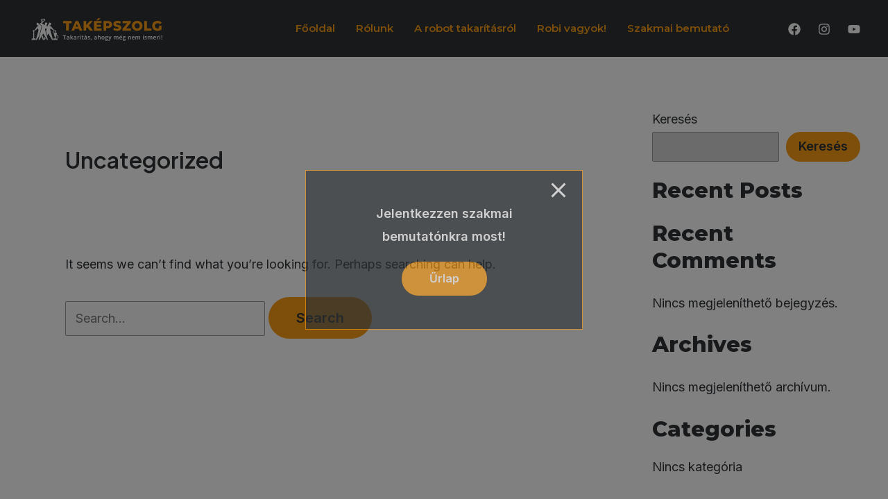

--- FILE ---
content_type: image/svg+xml
request_url: https://robottakaritas.hu/wp-content/uploads/2023/06/takepszolg_logo_v1.svg
body_size: 33953
content:
<?xml version="1.0" encoding="utf-8"?>
<!-- Generator: Adobe Illustrator 26.3.1, SVG Export Plug-In . SVG Version: 6.00 Build 0)  -->
<svg version="1.1" id="Réteg_1" xmlns="http://www.w3.org/2000/svg" xmlns:xlink="http://www.w3.org/1999/xlink" x="0px" y="0px"
	 viewBox="0 0 1037.6 236.9" style="enable-background:new 0 0 1037.6 236.9;" xml:space="preserve">
<style type="text/css">
	.st0{fill:#FFFFFF;}
	.st1{fill:#FC9D15;}
</style>
<g>
	<path class="st0" d="M154.1,155c-0.3,0.5-0.6,0.8-0.8,1.2c-1.8,3.1-3.6,6.2-5.4,9.3c-0.5,0.8-1,1.7-1.5,2.5
		c-0.1,0.1-0.1,0.2-0.2,0.3c-0.2,0.1-0.4,0.3-0.6,0.2c-0.2-0.1-0.4-0.3-0.5-0.6c-0.2-0.6-0.3-1.2-0.5-1.7c-0.5-1.7-0.9-3.3-1.4-5
		c-0.4-1.6-0.9-3.1-1.4-4.7c-0.3-1.2-0.7-2.4-1-3.6c-0.3-1-0.6-2-0.9-3c-0.2-0.8-0.5-1.6-0.7-2.4c-0.3-1-0.5-2.1-0.8-3.1
		c-0.3-1-0.6-2-0.9-3c-0.3-1-0.6-2.1-0.9-3.1c-0.2-0.7,0.1-1.3,0.2-1.9c0.5-1.9,1-3.8,1.6-5.7c0.6-2,1.1-4,1.7-6
		c0.1-0.5,0.3-1,0.4-1.5c0.1-0.4,0-0.8-0.2-1.2c-0.8-1.5-1.7-2.9-2.5-4.4c-0.4-0.7-0.8-1.4-1.2-2.2c-0.1-0.3-0.3-0.5-0.6-0.8
		c-0.5,0.6-0.9,1.1-1.3,1.6c-1.9,2.4-3.8,4.9-5.8,7.3c-0.3,0.4-0.4,0.8-0.2,1.3c0.9,3.1,1.8,6.2,2.7,9.3c0.8,2.8,1.6,5.5,2.4,8.3
		c0.7,2.5,1.4,5,2.1,7.4c0.5,1.7,1,3.4,1.5,5.1c0.7,2.4,1.4,4.9,2.1,7.3c0.3,1,0.6,2.1,0.9,3.1c0.4,1.5,0.9,3.1,1.3,4.6
		c0.3,1,0.6,2.1,0.9,3.1c0.5,1.8,1,3.5,1.5,5.3c0.3,1,0.6,2,0.8,3c0.5,1.9,1.1,3.9,1.6,5.8c0.4,1.5,0.9,3.1,1.4,4.6
		c0.5,1.8,1,3.5,1.5,5.3c0.3,1.2,0.7,2.4,1.1,3.5c0.2,0.6-0.1,1.1-0.7,1.1c-1.8,0-3.5,0-5.3,0c-0.5,0-0.9-0.2-1.1-0.7
		c-0.9-1.5-1.8-3.1-2.7-4.6c-0.7-1.2-1.4-2.3-2.1-3.5c-0.9-1.5-1.7-2.9-2.6-4.4c-1.5-2.5-3-5.1-4.6-7.6c-1.3-2.1-2.5-4.3-3.7-6.4
		c-1.7-2.9-3.5-5.8-5.2-8.8c-1.7-2.9-3.4-5.8-5.2-8.7c-0.4-0.7-0.8-1.4-1.3-2.1c-0.2,0.3-0.3,0.4-0.5,0.6c-1.4,2.4-2.8,4.7-4.2,7.1
		c-1.1,1.8-2.2,3.7-3.2,5.5c-1.4,2.3-2.8,4.6-4.1,6.9c-1.1,1.9-2.2,3.8-3.3,5.7c-1,1.7-2.1,3.4-3.1,5.1c-1,1.6-1.9,3.3-2.9,4.9
		c-1,1.7-2.1,3.4-3.1,5.2c-0.9,1.6-1.9,3.1-2.7,4.7c-0.4,0.7-0.9,1.1-1.8,1.1c-1.6,0-3.1,0-4.7,0c-1,0-1.2-0.4-0.9-1.4
		c0.4-1.2,0.7-2.4,1-3.6c0.3-1.2,0.6-2.4,0.9-3.7c0.3-1.2,0.6-2.3,0.9-3.5c0.5-2,1.1-4,1.6-6c0.5-2,1-4,1.5-6c0.5-1.8,1-3.6,1.4-5.4
		c0.5-1.7,0.9-3.4,1.4-5.1c0.6-2.2,1.2-4.5,1.7-6.7c0.7-2.6,1.3-5.3,2-7.9c0.5-1.9,1-3.7,1.5-5.6c0.5-1.7,0.9-3.4,1.4-5.1
		c1-3.8,2-7.6,2.9-11.4c0.5-2.1,1-4.1,1.5-6.2c0.6-2.2,1.1-4.3,1.7-6.5c0.8-3.1,1.6-6.2,2.4-9.3c0.6-2.4,1.2-4.8,1.8-7.2
		c0.1-0.5,0.1-0.8-0.3-1.1c-2-1.9-3.9-3.7-5.8-5.6c-0.7-0.6-1.4-1.2-2-1.9c-1.5-1.4-2.9-2.8-4.4-4.2c-1.6-1.6-3.3-3.1-5-4.6
		c-0.1-0.1-0.3-0.2-0.4-0.3c-0.6-0.5-0.5-1,0.1-1.4c0.9-0.6,1.9-1.2,2.8-1.8c2.3-1.4,4.5-2.9,6.8-4.4c2-1.3,3.9-2.6,5.9-3.8
		c1.5-1,3.1-1.8,4.7-2.8c0.2-0.1,0.5-0.3,0.7-0.5c0.6-0.4,0.6-0.7,0.3-1.3c-0.8-1.5-1.5-2.9-2.3-4.4c-0.1-0.2-0.2-0.4-0.3-0.5
		c-0.2-0.5-0.2-0.7,0.3-1c1.5-1,3.1-2,4.7-2.9c0.3-0.2,0.5-0.4,0.8-0.5c0.6-0.4,1.1-0.3,1.5,0.3c0.7,1.1,1.4,2.1,2,3.2
		c0.1,0.2,0.3,0.4,0.5,0.7c0.4-0.5,0.8-0.9,1.1-1.3c0.3,0.1,0.5,0.2,0.7,0.3c0.6,0.3,0.7,0.6,0.4,1.2c-0.2,0.6-0.5,1.1-0.7,1.6
		c-0.8,1.6-1.5,3.2-2.3,4.8c-0.1,0.3-0.3,0.5-0.5,0.8c-0.5,0.6-1,1.2-1.6,1.7c-0.3,0.3-0.7,0.6-1,0.9c-0.7,0.7-1.4,1.5-2.1,2.3
		c-0.8,0.9-1.5,1.7-2.3,2.6c-1.2,1.3-2.4,2.5-3.5,3.8c0,0-0.1,0.1-0.1,0.1c-0.3,0.4-0.3,0.6,0.1,0.8c0.5,0.2,0.9,0.5,1.4,0.7
		c2.3,1.2,4.6,2.3,6.9,3.5c1.8,0.9,3.6,1.8,5.4,2.6c1.3,0.6,2.5,1.3,3.8,2c1.4,0.7,2.8,1.4,4.2,2.1c0.7,0.3,0.7,0.3,1.3-0.2
		c0.4-0.4,0.8-0.9,1.1-1.3c0.3-0.4,0.3-0.6-0.2-0.8c-0.8-0.4-1.6-0.8-2.4-1.1c-0.2-0.1-0.3-0.1-0.5-0.2c-0.5-0.3-0.6-0.7-0.4-1.2
		c1.2-3.6,2.4-7.1,3.6-10.7c0.2-0.6,0.4-1.2,0.8-1.7c0.9-1.3,2.3-1.8,3.7-1.9c1.4-0.1,2.8-0.1,4.1,0.2c2.3,0.4,4.5,1.2,6.2,3
		c0.5,0.6,1,1.2,1.2,1.9c0.1,0.4,0.2,1,0,1.4c-1,2.6-2.1,5.2-3.2,7.8c-0.7,1.7-1.4,3.5-2,5.2c-0.6,1.5-1.2,3-1.8,4.4
		c-0.3,0.7-0.2,0.9,0.4,1.2c1.3,0.6,2.6,1.3,3.9,1.9c0.7,0.3,1.3,0.8,1.4,1.6c0.1,0.7,0.3,1.5,0.5,2.2c0,0.2,0.1,0.4,0.2,0.6
		c0.4-0.2,0.4-0.5,0.5-0.8c0.4-1.3,0.8-2.7,1.2-4c0.3-1.3,0.9-2.4,1.6-3.5c1.3-2.2,2.7-4.5,4-6.7c1.1-1.8,2.2-3.7,3.4-5.5
		c1.5-2.5,3-5,4.5-7.4c0.2-0.3,0.4-0.7,0.6-1c0.7-1.3,2-1.9,3.7-1.8c3.1,0.3,5.5,1.8,7.6,3.8c1.1,1.1,2,2.3,2.6,3.8
		c0.4,1.1,0.2,2.2-0.4,3.2c-0.7,1.2-1.5,2.3-2.2,3.5c-1.2,1.9-2.3,3.8-3.5,5.6c-0.2,0.4-0.5,0.8-0.7,1.2c-0.5,0.7-0.6,0.7-1.3,0.3
		c-0.9-0.5-1.7-0.9-2.6-1.3c-0.3-0.2-0.6,0-0.7,0.3c-0.1,0.2-0.2,0.4-0.2,0.6c-0.4,1.1-0.7,2.2-1.1,3.3c-0.2,0.7-0.2,0.9,0.5,1
		c1.3,0.4,2.7,0.7,4,1c1.1,0.3,2.1,0.5,3.2,0.8c0.8,0.2,1.5,0.4,2.3,0.5c1.1,0.2,1.9,0.8,2.6,1.7c1,1.2,2,2.3,3,3.5
		c1,1.1,2,2.3,3,3.4c0.6,0.7,1.3,1.4,1.9,2.2c1.4,1.6,2.8,3.3,4.3,4.9c0.7,0.8,1.4,1.5,2,2.2c1.5,1.7,3,3.5,4.6,5.2
		c1,1.1,2,2.3,3,3.4c1,1.1,2,2.3,3,3.4c0.3,0.4,0.7,0.7,1,1.1c0.3,0.3,0.5,0.4,0.9,0.2c1.5-0.8,3.1-1.5,4.6-2.3
		c0.4-0.2,0.8-0.4,1.2-0.5c0.5-0.2,0.8-0.1,1.1,0.4c1.1,1.8,2.3,3.6,3.5,5.4c0.4,0.6,0.3,1-0.3,1.4c-0.7,0.4-1.4,0.8-2,1.3
		c-0.5,0.3-0.8,0.7-0.6,1.4c0.1,0.2,0,0.5,0,0.8c0,1.7,0,3.4,0,5.1c0,0.6-0.1,1.2-0.1,1.8c-0.1,0.6,0.1,0.8,0.7,1
		c0.8,0.2,1.6,0.3,2.3,0.6c1,0.3,2,0.7,2.9,1.3c1.2,0.7,2.2,1.7,3.1,2.8c0.5,0.7,0.7,1.4,0.4,2.3c-0.6,1.5-0.9,3.1-1.4,4.6
		c-0.3,1.1-0.7,2.2-1,3.3c-0.6,2-1.2,4-1.8,6c-0.5,1.8-1.1,3.6-1.6,5.4c-0.6,1.9-1.1,3.7-1.7,5.6c-0.2,0.7-0.4,1.3-1.4,1.2
		c-0.3,0-0.5,0.3-0.5,0.8c0,2.3,0.1,4.5,0.1,6.8c0,0.3-0.1,0.5-0.1,0.8c-0.1,0.6,0.2,0.9,0.8,0.8c0.2,0,0.3-0.1,0.5-0.1
		c2.8,0,5.5,0,8.3,0c0.7,0,1.1,0.3,1.3,0.9c1,2.5,2.1,4.9,3.1,7.4c0.2,0.4,0.4,0.8,0.6,1.2c0.1,0.3,0.2,0.5,0.2,0.8
		c0,0.3-0.2,0.5-0.5,0.6c-0.2,0-0.4,0-0.6,0c-13.3,0-26.5,0-39.8,0c-1.1,0-1.7-0.4-2.1-1.2c-1.5-2.6-3-5.2-4.5-7.7
		c-1.3-2.2-2.6-4.3-3.9-6.5c-1.3-2.1-2.5-4.3-3.7-6.4c-0.9-1.6-1.9-3.2-2.9-4.8c-1.3-2.2-2.6-4.4-3.9-6.6c-1.5-2.5-2.9-4.9-4.4-7.4
		c-1-1.7-2-3.5-3-5.2C154.5,155.6,154.3,155.4,154.1,155z M203.5,190.7c0-0.3,0.1-0.4,0.1-0.6c0-2.6,0-5.1,0-7.7
		c0-0.6,0-0.6-0.7-0.8c-0.5-0.1-0.9-0.4-1.1-1c-0.4-1.5-0.9-3.1-1.4-4.6c-0.4-1.5-0.8-2.9-1.3-4.4c-0.5-1.7-1.1-3.3-1.6-5
		c-0.5-1.6-0.9-3.2-1.4-4.8c-0.7-2.3-1.4-4.5-2.1-6.8c-0.1-0.4-0.1-0.7,0.1-1.1c1.1-2.1,2.9-3.5,5.1-4.4c1.1-0.5,2.3-0.8,3.6-1
		c0.7-0.1,0.8-0.2,0.8-1c0-2.2,0-4.3,0-6.5c0-0.9-0.2-1.2-1-1.5c-1.1-0.4-2-1-2.8-1.8c-0.7-0.7-1.4-1.3-2.1-1.9c-2-1.4-4-2.8-6-4.2
		c-2.2-1.6-4.4-3.1-6.6-4.7c-1.3-0.9-2.6-1.8-3.9-2.7c-2.9-2.1-5.8-4.2-8.7-6.3c-0.5-0.4-0.8-0.3-1.2,0.3c-0.3,0.5-0.6,1-0.9,1.5
		c-1,1.6-2,3.2-3,4.7c-0.2,0.3-0.3,0.7-0.2,1.1c0.4,1.5,0.9,2.9,1.3,4.4c0.2,0.7,0.4,1.4,0.6,2.1c0.6,1.9,1.1,3.7,1.7,5.6
		c0.5,1.6,0.9,3.3,1.4,5c0.3,1.2,0.7,2.4,1,3.6c0.3,1,0.6,2,0.9,3c0.5,1.6,0.9,3.2,1.4,4.9c0.5,1.7,0.9,3.3,1.4,5
		c0.6,1.9,1.1,3.9,1.7,5.8c0.5,1.6,0.9,3.3,1.4,4.9c0.7,2.3,1.4,4.6,2,6.9c0.3,1.1,0.6,2.2,0.9,3.3c0.8,2.8,1.6,5.5,2.4,8.3
		c0.4,1.5,0.9,3.1,1.3,4.6c0.6,2.2,1.2,4.4,1.8,6.5c0.1,0.3,0.2,0.6,0.5,0.7c0.1-0.1,0.2-0.2,0.2-0.2c0.4-1,0.8-2.1,1.2-3.1
		c0.7-1.8,1.5-3.6,2.3-5.4c0.2-0.6,0.6-0.8,1.2-0.8c0.2,0,0.5,0,0.7,0c2.7,0,5.3,0,8,0C202.9,190.7,203.1,190.7,203.5,190.7z"/>
	<path class="st0" d="M28.6,201.5c0-0.6,0-1.1,0-1.6c0-0.1,0-0.2,0.1-0.3c0.9-1.4,1.4-3.1,2.1-4.7c0.5-1.1,1-2.2,1.4-3.3
		c0.3-0.7,0.8-0.9,1.5-0.9c2.3,0,4.6,0,6.9,0c0.3,0,0.6,0,1,0c0-0.4,0.1-0.6,0.1-0.9c0-16.3,0-32.7,0-49c0-0.6,0.2-1.3-0.1-1.9
		c-0.2-0.5-0.8-0.9-1.3-1.3c-0.9-0.8-1.9-1.7-2.8-2.5c-0.5-0.5-0.6-0.8-0.1-1.3c0.4-0.4,0.8-0.9,1.1-1.3c1-1.1,1.9-2.1,2.9-3.2
		c0.1-0.1,0.2-0.2,0.3-0.3c0.5-0.6,0.8-0.6,1.5-0.1c1.4,1,2.8,2,4.2,2.9c0.2,0.1,0.3,0.3,0.5,0.4c0.5,0.4,0.8,0.4,1.2-0.1
		c0.6-0.7,1.1-1.5,1.6-2.2c2.1-2.8,4.2-5.7,6.2-8.5c1.2-1.6,2.3-3.2,3.5-4.8c1.8-2.5,3.7-5,5.5-7.5c0.9-1.2,1.8-2.4,2.6-3.6
		c0.5-0.8,1.3-1.4,2.1-1.9c2.1-1.4,4.2-2.7,6.3-4.1c1.1-0.7,2.2-1.4,3.3-2.1c0.1-0.1,0.2-0.1,0.4-0.2c0.8-0.6,0.8-0.6,0.3-1.4
		c-0.2-0.3-0.3-0.7-0.5-1c-0.4-0.9-0.6-0.9-1.3-0.2c-0.6,0.6-1.1,1.1-1.7,1.7c-0.7,0.7-0.9,0.6-1.6,0c-1.3-1.1-2.6-2.2-3.9-3.3
		c-1.6-1.3-3.1-2.6-4.7-3.9c-0.5-0.4-1-0.9-1.4-1.4c-0.8-1.2-0.7-2.5-0.3-3.9c0.8-2.8,2.3-5.1,4.5-7c1-0.9,2.2-1.6,3.5-1.9
		c1-0.2,1.7,0.1,2.5,0.6c0.1,0,0.1,0.1,0.2,0.2c1.7,1.7,3.5,3.3,5.2,5c2.3,2.2,4.7,4.5,7,6.7c1,1,2,1.9,3.1,2.9
		c2.4,2.3,4.7,4.5,7.1,6.8c1,0.9,1.9,1.8,2.9,2.7c0.4,0.4,0.8,0.7,1.2,1c0.7,0.5,0.8,1.2,0.5,1.9c-0.3,0.9-0.5,1.8-0.8,2.7
		c-0.5,2.1-1.1,4.2-1.6,6.2c-0.5,2-1.1,4-1.6,6.1c-0.5,1.9-1,3.8-1.4,5.7c-0.5,1.9-1,3.7-1.5,5.6c-0.5,1.8-0.9,3.7-1.4,5.5
		c-0.2,0.9-0.4,1.7-0.7,2.6c-0.4,1.4-0.8,2.9-1.1,4.3c-0.3,1.2-0.7,2.4-1,3.6c-0.3,1-0.5,2.1-0.7,3.1c-0.3,1.2-0.6,2.3-0.9,3.5
		c-0.3,1-0.5,2-0.8,3c-0.6,2.4-1.2,4.7-1.8,7.1c-0.7,2.6-1.3,5.2-2,7.8c-0.3,1.2-0.5,2.5-1.1,3.6c-0.7,1.2-1.4,2.4-2.2,3.6
		c-1.1,1.9-2.2,3.8-3.3,5.7c-1,1.7-2,3.4-3,5.1c-1.2,2-2.4,4-3.6,6c-1.4,2.4-2.8,4.7-4.2,7.1c-0.4,0.7-1,1-1.8,1
		c-12.4,0-24.7,0-37.1,0C29.3,201.5,29,201.5,28.6,201.5z M60.7,200.5c0.2-0.4,0.3-0.5,0.3-0.7c0.2-0.6,0.3-1.2,0.4-1.7
		c0.2-0.9,0.5-1.8,0.8-2.7c0.3-1,0.6-2.1,0.9-3.1c0.3-1,0.6-2,0.9-3c0.3-1,0.5-2,0.8-3c0.3-1.1,0.7-2.1,1-3.2
		c0.3-0.9,0.5-1.9,0.8-2.8c0.5-1.7,1-3.5,1.5-5.2c0.6-2,1.1-4,1.7-5.9c0.7-2.4,1.3-4.8,2-7.2c0.6-2.2,1.3-4.5,1.9-6.7
		c0.9-2.9,1.7-5.9,2.6-8.8c1.4-4.7,2.7-9.4,4-14.1c0.1-0.4,0.1-0.7,0-1.1c-0.8-2.9-1.5-5.8-2.2-8.7c-0.5-1.9-0.9-3.8-1.4-5.7
		c-0.1-0.5-0.4-0.6-0.8-0.3c-0.4,0.3-0.7,0.6-1,0.9c-0.9,0.7-1.8,1.5-2.7,2.2c-1.6,1.3-3.2,2.6-4.8,3.9c-1.9,1.5-3.8,3-5.7,4.6
		c-1.4,1.1-2.7,2.2-4.1,3.3c-1.9,1.5-3.7,3-5.6,4.5c-0.9,0.7-1.7,1.4-2.8,1.7c-0.4,0.1-0.8,0.3-1.2,0.5c-0.4,0.2-0.6,0.5-0.6,0.9
		c0,0.3,0.1,0.7,0.1,1c0,16.3,0,32.6,0,48.9c0,0.3,0,0.6-0.1,0.9c-0.1,0.6,0,0.7,0.6,0.7c0.2,0,0.4,0,0.6,0c2.3,0,4.5,0,6.8,0
		c0.6,0,1.1,0.2,1.4,0.8c0.1,0.3,0.3,0.6,0.4,0.9c1,2.4,2,4.9,3,7.3C60.3,199.9,60.5,200.1,60.7,200.5z"/>
	<path class="st0" d="M119.9,199.9c0.4-1.4,0.7-2.8,1.1-4.2c0.4-1.4,0.8-2.8,1.2-4.2c0.4-1.4,0.8-2.8,1.1-4.1
		c0.4-1.4,0.8-2.8,1.1-4.2c0.4-1.4,0.7-2.8,1.2-4.2c0.6,0,0.8,0.3,1,0.7c0.8,1.3,1.6,2.7,2.3,4c1.2,2.1,2.5,4.2,3.7,6.3
		c0.2,0.4,0.2,0.8,0,1.2c-0.8,1.2-1.5,2.4-2.2,3.6c-0.7,1.2-1.5,2.5-2.2,3.7c-0.4,0.7-0.8,1.4-1.2,2.1c-0.4,0.7-0.9,1-1.7,1
		c-3.7,0-7.4,0-11.1,0c-1.1,0-1.3-0.2-1.7-1.2c-1.2-3.2-2.4-6.4-3.6-9.6c-1.2-3.1-2.4-6.3-3.6-9.4c-0.2-0.5-0.1-0.9,0.1-1.3
		c1.2-2,2.4-4.1,3.6-6.1c0.9-1.5,1.8-2.9,2.6-4.4c0.2-0.3,0.3-0.6,0.4-0.8c0.1-0.3,0.3-0.5,0.6-0.4c0.2,0.1,0.3,0.3,0.5,0.4
		c0.1,0.1,0.1,0.3,0.1,0.5c0.4,2,0.8,4,1.2,6c0.3,1.4,0.7,2.7,0.9,4.1c0.3,1.9,0.8,3.7,1.1,5.5c0.5,2.2,0.9,4.5,1.4,6.7
		c0.3,1.7,0.7,3.4,1.1,5c0.2,0.8,0.3,1.7,0.5,2.5c0,0.2,0.1,0.5,0.2,0.7C119.8,199.9,119.8,199.9,119.9,199.9z"/>
	<path class="st0" d="M102,60.1c1,2,2,3.9,3,5.8c-0.5,0.7-1.3,1-1.9,1.4c-0.5,0.4-1,0.7-1.6,1.1c-0.7,0.5-1.2,0.3-1.4-0.5
		c-0.6-1.9-1.1-3.8-1.7-5.7c-0.3-0.9-0.5-1.9-0.8-2.8c-0.5-1.6-1-3.1-1.5-4.7c-0.2-0.7-0.1-1.1,0.6-1.4c1-0.3,2-0.6,3-0.9
		c1.9-0.6,3.8-1.1,5.8-1.7c2.6-0.8,5.1-1.5,7.7-2.3c2.4-0.7,4.8-1.4,7.3-2.2c1.5-0.4,2.9-0.9,4.4-1.4c0.4-0.1,0.6,0,0.8,0.3
		c0.1,0.2,0.2,0.4,0.2,0.6c0.5,1.7,1,3.3,1.5,5c0.5,1.8,1.1,3.6,1.6,5.4c0.5,1.5,0.9,3,1.4,4.5c0.2,0.6,0.1,0.8-0.5,1
		c-1,0.4-2.1,0.7-3.2,1.1c-0.7,0.2-1.1-0.1-1.5-0.6c-0.7-1-1.4-1.9-2.2-2.9c-1.9-2.6-3.9-5.2-5.8-7.8c-0.5-0.7-0.7-0.7-1.4-0.2
		c-1.1,0.7-2.1,1.4-3.2,2c-1.8,1.2-3.7,2.3-5.5,3.5c-1.5,0.9-3,1.9-4.5,2.9C102.5,59.7,102.3,59.9,102,60.1z"/>
	<path class="st0" d="M229.2,184.1c-0.6,2.9-2.1,5.4-3.8,7.7c0,0,0,0,0,0.1c-0.7,0.9-1,0.9-1.4-0.1c-0.6-1.3-1.2-2.7-1.8-4
		c-0.2-0.5-0.2-0.9,0.1-1.3c0.7-1.2,1.1-2.6,1.4-3.9c0.4-1.9,0.4-3.8,0.1-5.6c-0.3-1.9-1-3.7-2.1-5.3c-0.7-1-1.5-2-2.4-2.8
		c-0.7-0.6-0.6-0.8-0.4-1.7c0.4-1.1,0.7-2.2,1-3.4c0.1-0.2,0.1-0.4,0.2-0.6c0.2-0.4,0.6-0.4,1-0.2c2.3,1.7,4.2,3.8,5.6,6.3
		c1,1.7,1.9,3.6,2.3,5.6c0.2,1.1,0.4,2.6,0.4,4.3C229.5,180.9,229.4,182.9,229.2,184.1z"/>
	<path class="st0" d="M188.4,144.1c0-2.6,0.5-5.1,1.5-7.6c0.1-0.2,0.1-0.3,0.2-0.5c0.3-0.4,0.6-0.5,1-0.2c1.2,0.8,2.3,1.7,3.5,2.5
		c0.4,0.3,0.5,0.6,0.3,1.1c-0.8,1.9-0.8,4-0.7,6c0,0.5,0.1,1.1,0.2,1.6c0.2,0.7-0.1,1.1-0.6,1.6c-0.7,0.7-1.4,1.4-2,2.1
		c-0.2,0.3-0.4,0.6-0.6,1c-0.1,0.2-0.3,0.4-0.5,0.5c-0.3,0.2-0.7,0-0.8-0.3c-0.5-2-1.4-3.9-1.3-6
		C188.6,145.2,188.4,144.7,188.4,144.1z"/>
</g>
<g>
	<g>
		<path class="st1" d="M818.1,61.7c7.3-0.1,14.1,1.4,20.4,4.8c9.7,5.2,16,13.1,18.2,24c2,9.9,0.6,19.2-4.9,27.7
			c-4.5,7-10.9,11.5-18.6,14.3c-6.2,2.3-12.6,2.8-19.1,2.3c-7.9-0.7-15.2-3.1-21.5-8.2c-5.8-4.6-10-10.3-12.1-17.6
			c-1.3-4.4-1.8-8.8-1.5-13.2c0.6-8.2,3.4-15.5,9.1-21.6c4.9-5.3,10.8-8.9,17.7-10.8C809.3,62.4,813.3,61.6,818.1,61.7z M837.4,98.4
			c0.1-3.2-0.6-6.3-1.9-9.2c-1.2-2.7-2.9-5.1-5.4-6.9c-4.4-3.3-9.3-4.6-14.8-3.7c-5.3,0.8-9.6,3.2-12.6,7.7c-4,6-4.5,12.4-2.4,19.1
			c1.7,5.5,5.3,9.5,10.9,11.7c3.7,1.4,7.5,1.7,11.3,0.9c3.9-0.9,7.4-2.7,10-5.8C835.9,108.2,837.3,103.5,837.4,98.4z"/>
		<path class="st1" d="M488,133.7c-0.9,0-1.4,0-1.9,0c-6.6,0-13.1,0-19.7,0c-1.3,0-2.1-0.4-2.9-1.5c-6-7.7-12.1-15.4-18.1-23.1
			c-0.2-0.3-0.4-0.6-0.7-1c-1.7,1.3-2.8,2.7-4.1,4c-0.8,0.8-1.5,1.8-2.4,2.6c-0.9,0.9-1.3,1.8-1.3,3.1c0.1,4.5,0,9,0,13.4
			c0,0.7,0,1.4,0,2.3c-6.6,0.1-13,0-19.3,0.1c-0.2-0.2-0.2-0.2-0.3-0.3c0-0.1-0.1-0.1-0.1-0.2c0-0.1,0-0.1,0-0.2
			c0-22.8,0-45.7,0-68.5c0-0.4,0-0.8,0.1-1.2c1.5-0.4,14.7-0.6,19.6-0.2c0,0.7,0.1,1.4,0.1,2.2c0,8.1,0,16.1,0,24.2
			c0,0.7,0,1.5,0,2.5c1.8-1.3,2.9-2.7,4.1-4c0.3-0.3,0.6-0.8,0.9-1.1c3-3.2,6.1-6.4,9.1-9.6c4.2-4.5,8.4-9,12.5-13.5
			c0.6-0.7,1.2-0.8,2-0.8c4.1,0,8.1,0,12.2,0c2.8,0,5.5,0,8.7,0c-9.8,10.6-19.3,20.9-28.9,31.3C467.7,107.4,477.7,120.4,488,133.7z"
			/>
		<path class="st1" d="M547,90.3c0,5,0,9.7,0,14.5c-0.7,0.6-1.5,0.3-2.2,0.3c-8.8,0-17.7,0-26.5,0c-2.7,0-2.7,0-2.7,2.8
			c0,2.8,0,5.7,0,8.5c0,1.7,0,1.7,1.8,1.7c9.7,0,19.3,0,29,0c1.6,0,3.2,0,4.8,0c0.5,0,0.9,0.1,1.6,0.1c0.2,5.1,0,10.1,0.1,15
			c-0.1,0.1-0.2,0.2-0.2,0.3c0,0-0.1,0.1-0.2,0.1c-0.1,0-0.1,0-0.2,0c-18.3,0-36.6,0-54.8,0c-0.4,0-0.8,0-1.1-0.1
			c-0.1-0.1-0.2-0.2-0.2-0.2c0-0.1-0.1-0.1-0.1-0.2c0-0.5-0.1-1-0.1-1.4c0-22.8,0-45.7,0-68.4c0.1-0.1,0.2-0.2,0.2-0.2
			c0.1,0,0.1-0.1,0.2-0.1c0.4,0,0.8-0.1,1.2-0.1c17.7,0,35.5,0,53.2,0c0.1,0,0.2,0.1,0.5,0.2c0,5,0,10,0,15.2
			c-0.7,0-1.4,0.1-2.2,0.1c-10.1,0-20.1,0-30.2,0c-0.3,0-0.7,0-1,0c-2.1,0-2.1,0-2.1,2.2c0,2.6,0,5.1,0,7.7c0,1.9,0,1.9,2,1.9
			c9,0,17.9,0,26.9,0C545.3,90.3,546,90.3,547,90.3z"/>
		<path class="st1" d="M982.2,97c6,0,11.7,0,17.5,0c0.1,0.5,0.1,1,0.2,1.4c0,8.7,0,17.4,0,26.1c0,1.2-0.5,1.9-1.4,2.5
			c-5.1,3.2-10.7,5.4-16.5,6.7c-5.1,1.2-10.4,1.5-15.6,1.2c-4.7-0.3-9.2-1.3-13.6-3.2c-8.7-3.7-15.1-9.7-18.9-18.4
			c-1.4-3.1-2.3-6.3-2.6-9.7c-0.2-2.3-0.5-4.5-0.4-6.8c0.4-10,4.1-18.6,11.6-25.3c5.2-4.7,11.5-7.4,18.4-8.8c4.6-1,9.3-1.1,14-0.7
			c7.5,0.6,14.6,2.6,20.7,7.3c1.7,1.3,3.3,2.7,4.8,4.2c1,0.9,1,1.2-0.1,2.2c-2.5,2.4-5,4.7-7.6,7c-1.3,1.2-2.7,2.3-4,3.5
			c-1.4-1.2-2.6-2.4-4-3.4c-3.1-2.4-6.6-3.6-10.4-4.1c-4.7-0.7-9.1,0.1-13.2,2.1c-5.8,3-8.9,7.9-9.9,14.3c-0.5,3.6-0.2,7,0.9,10.4
			c2.1,6.6,6.7,10.6,13.3,12.3c5,1.3,9.9,0.8,14.8-0.9c1.8-0.6,1.9-0.7,1.9-2.7c0-5,0-9.9,0-14.9C982.2,98.5,982.2,97.9,982.2,97z"
			/>
		<path class="st1" d="M566.8,63.1c0.5,0,0.8-0.1,1-0.1c11.5,0,23-0.1,34.5,0.1c6.1,0.1,12,1.7,17.2,5.1c5.7,3.7,9.2,9,10.3,15.7
			c1,5.8,0.5,11.4-2,16.7c-2.6,5.5-7,9.1-12.5,11.5c-4.8,2.1-9.8,3-15,3c-3.9,0-7.9,0-11.8,0c-1.7,0-1.8,0-1.8,1.7
			c0,4.9,0,9.8,0,14.7c0,0.7,0,1.3,0,2.1c-6.7,0-13.2,0-19.8,0c0,0-0.1-0.1-0.1-0.1c0-0.1-0.1-0.1-0.1-0.2c0-23.1-0.1-46.2-0.1-69.3
			C566.6,63.7,566.7,63.5,566.8,63.1z M586.8,89c0,3,0,6.1,0,9.1c0,0.8,0.2,1.4,1.1,1.3c4.6-0.1,9.2,0.4,13.8-0.4
			c3.9-0.7,7.5-3,8.3-7.8c0.8-5.1-0.9-9.8-6.2-11.6c-1.7-0.6-3.6-0.9-5.4-1c-3.4-0.2-6.8-0.1-10.1,0c-1.3,0-1.4,0.1-1.4,1.5
			C586.7,83,586.8,86,586.8,89z"/>
		<path class="st1" d="M326.6,133.5c0.7-1.6,1.3-3.1,2-4.6c4.5-10.1,8.9-20.1,13.4-30.2c4.7-10.6,9.4-21.3,14.1-31.9
			c0.4-0.9,0.8-1.9,1.2-2.8c0.3-0.7,0.7-1,1.6-1c5.9,0,11.9,0,17.8,0c0.7,0,1.1,0.3,1.4,0.9c2.6,6,5.3,12,7.9,17.9
			c1.9,4.3,3.8,8.7,5.7,13c3,6.8,6,13.6,9,20.4c2.4,5.5,4.9,10.9,7.3,16.4c0.2,0.6,0.5,1.1,0.8,1.8c-0.6,0.1-1,0.2-1.5,0.2
			c-5.9,0-11.9,0-17.8,0c-1.4,0-1.4,0.3-2.2-1.5c-1.4-3.5-2.9-7-4.3-10.5c-0.5-1.3-1.1-1.7-2.4-1.7c-7.4,0.1-14.8,0-22.1,0
			c-1.5,0-3,0-4.6,0c-1,0-1.6,0.3-2,1.3c-1.4,3.7-3,7.4-4.5,11.1c-0.3,0.9-0.8,1.3-1.8,1.3c-6.1,0-12.1,0-18.2,0
			C327.3,133.6,327,133.6,326.6,133.5z M367.6,82.9c-2,4-8.5,20.5-8.7,22.2c1.4,0,2.9,0.1,4.3,0.1c1.4,0,2.9,0,4.3,0
			c1.5,0,3,0.1,4.5,0c1.4-0.1,2.8,0.3,4.4-0.4C373.5,97.6,370.6,90.4,367.6,82.9z"/>
		<path class="st1" d="M735.1,117.4c0.8,0.9,1.7,0.6,2.5,0.6c9.2,0,18.3,0,27.5,0c2.1,0,4.3,0,6.4,0c0.4,1.6,0.5,13.2,0.1,15.6
			c-20.9,0-41.8,0-62.9,0c0-0.5-0.1-1-0.1-1.5c0-3.2,0-6.3,0-9.5c0-1,0.2-1.9,0.9-2.7c4-4.7,8-9.4,12-14.2
			c3.9-4.7,7.8-9.4,11.8-14.1c2.6-3.1,5.3-6.2,7.9-9.3c0.8-1,1.7-2,2.6-3.2c-0.5-0.2-0.9-0.4-1.3-0.5c-0.5-0.1-1.1,0-1.7,0
			c-9.6,0-19.2,0-28.8,0c-0.8,0-1.5,0-2.2,0c-0.4-1.6-0.6-10.6-0.3-15.4c0,0,0.1-0.1,0.1-0.1c0.1,0,0.1-0.1,0.2-0.1
			c0.3,0,0.5-0.1,0.8-0.1c19.9,0,39.7,0,59.7,0c0.1,0.5,0.2,0.8,0.2,1.2c0,3.2,0,6.5,0,9.7c0,1-0.3,1.8-1,2.6
			c-5,5.9-10,11.9-15,17.9c-3.3,3.9-6.7,7.9-10,11.8C741.4,109.9,738.3,113.6,735.1,117.4z"/>
		<path class="st1" d="M639,127.2c2.2-5,4.3-9.7,6.5-14.6c0.5,0.2,0.9,0.4,1.3,0.6c5.3,3,11,5.1,17.1,5.7c2.5,0.3,5.1,0.4,7.6,0.4
			c1.9,0,3.8-0.4,5.6-1.2c0.8-0.4,1.6-0.9,2.2-1.5c1.7-1.7,1.6-4,0-5.7c-1.5-1.6-3.5-2.2-5.5-2.8c-4.6-1.2-9.2-2.2-13.8-3.4
			c-3.5-0.9-6.9-2-10-3.8c-4.3-2.3-7.6-5.6-8.9-10.4c-2.4-8.5,0.2-17.3,7.7-22.7c3.8-2.8,8.1-4.3,12.7-5.2c4.8-1,9.7-0.9,14.6-0.8
			c6.6,0.2,15.7,2.8,21.2,6c-1.9,4.9-4.1,9.8-6,14.7c-2.8-1.1-5.5-2.2-8.2-3.2c-4.5-1.6-9.2-2.3-14-1.9c-2.5,0.2-4.9,0.6-7,2.2
			c-1.8,1.4-2.5,3.5-1.7,5.5c0.4,1,1.2,1.6,2.1,2.2c2.5,1.4,5.2,2.1,8,2.7c5,1.2,10.1,2,15,3.8c3,1.1,5.8,2.4,8.4,4.4
			c3.1,2.4,5,5.5,5.9,9.2c2,9.3-1.7,17.5-9.4,22.4c-4.3,2.7-9.1,4-14.1,4.8c-4.1,0.6-8.3,0.6-12.4,0.3c-7.8-0.6-15.4-2.2-22.3-6.1
			C640.7,128.3,640,127.8,639,127.2z"/>
		<path class="st1" d="M265,78.7c0-5.3,0-10.4,0-15.6c21,0,42,0,62.9,0c0.4,1.5,0.5,12.1,0.2,15.5c-0.7,0-1.4,0.1-2.1,0.1
			c-5.4,0-10.9,0-16.3,0c-0.4,0-0.8,0-1.2,0c-1.5,0.1-1.7,0.2-1.7,1.7c0,0.5,0,1,0,1.4c0,16.5,0,33,0,49.4c0,0.7,0,1.5,0,2.3
			c-6.7,0-13.3,0-19.9,0c-0.5-0.6-0.2-1.4-0.3-2.1c0-16.7,0-33.4,0-50.1c0-2.8,0.3-2.7-2.7-2.7c-5.5,0-11,0-16.5,0
			C266.5,78.7,265.9,78.7,265,78.7z"/>
		<path class="st1" d="M871.4,63.1c6.6,0,13.2,0,19.8,0c0.5,0.6,0.2,1.4,0.2,2.1c0,16.7,0,33.4,0,50.1c0,2.8-0.3,2.7,2.7,2.7
			c9.5,0,18.9,0,28.4,0c0.8,0,1.5,0,2.2,0c0.4,1.6,0.6,10.9,0.3,15.3c-0.1,0.1-0.1,0.1-0.2,0.2c0,0-0.1,0.1-0.2,0.1
			c-0.3,0-0.7,0.1-1,0.1c-17.2,0-34.5,0-51.7,0c-0.1,0-0.2-0.1-0.5-0.2C871.4,110,871.4,86.6,871.4,63.1z"/>
		<path class="st1" d="M546.2,42c-3.1,2.6-6.2,5-9.2,7.5c-2.7,2.2-5.4,4.3-8,6.5c-0.7,0.6-1.4,1.1-2.4,1.1c-4.2,0-8.4,0-12.8,0
			c1.2-1.4,2.2-2.6,3.3-3.9c3-3.5,6.1-6.9,9.1-10.4c0.6-0.7,1.2-1,2.1-1c5.7,0,11.4,0,17.2,0C545.6,41.8,545.8,41.9,546.2,42z"/>
	</g>
	<g>
		<path class="st0" d="M805.7,174.7c1,0,1.9,0,2.7,0c0.9-0.1,1.4,0.3,1.6,1.2c0.1,0.5,0.2,1,0.4,1.6c3.9-4.5,11.4-4.4,14.4,0.3
			c0.2-0.1,0.3-0.2,0.5-0.4c2.9-3.5,6.7-3.8,10.7-2.6c2.8,0.8,3.8,3.2,4.2,5.9c0.1,0.7,0.1,1.5,0.1,2.3c0,4.4,0,8.8,0,13.2
			c0,0.6,0,1.2,0,2c-0.9,0-1.8,0.1-2.6,0.1c-0.7,0-1.5,0-2.4,0c-0.1-0.7-0.1-1.2-0.1-1.7c0-4.2,0-8.4,0-12.6c0-1-0.2-1.9-0.4-2.8
			c-0.3-1.5-1.5-2.3-2.9-2.6c-2.1-0.4-4.9,0.3-5.7,3.2c-0.4,1.3-0.5,2.7-0.5,4.1c-0.1,3.4,0,6.8,0,10.1c0,0.7,0,1.4,0,2.2
			c-1.7,0.2-3.4,0.1-5.1,0.1c-0.1-0.6-0.1-1.1-0.1-1.6c0-4.3,0-8.6,0-12.8c0-0.9-0.2-1.9-0.4-2.8c-0.4-1.4-1.4-2.1-2.8-2.4
			c-2.4-0.5-4.8,0.8-5.6,3.1c-0.4,1.1-0.6,2.3-0.6,3.4c-0.1,3.7,0,7.3-0.1,11c0,0.7,0,1.4,0,2.2c-1.8,0.2-3.4,0.2-5.1,0
			C805.7,190.4,805.7,182.6,805.7,174.7z"/>
		<path class="st0" d="M643.5,174.7c0.5,0,0.9-0.1,1.3-0.1c2.5,0,2.5,0,3.1,2.3c0,0.1,0.2,0.2,0.3,0.5c1.9-2.2,4.2-3.3,7.2-3.2
			c2.9,0.1,5.4,0.9,7,3.6c0.2-0.1,0.4-0.2,0.6-0.4c2.6-3.2,6-3.6,9.7-2.9c3.4,0.6,4.9,3.2,5.3,6.3c0.1,1,0.1,1.9,0.1,2.9
			c0,4.8,0,9.5,0,14.3c-1.6,0.5-3.2,0.2-4.9,0.2c-0.1-0.6-0.2-1.1-0.2-1.6c0-4.2,0-8.4,0-12.6c0-1-0.2-2.1-0.4-3
			c-0.3-1.3-1.3-2.1-2.6-2.4c-2.5-0.7-5.2,0.6-6,3.1c-0.4,1.3-0.5,2.7-0.6,4.1c-0.1,3.4,0,6.9,0,10.3c0,0.7,0,1.3,0,2.1
			c-1.8,0-3.4,0-5.1,0c0-0.5-0.1-1-0.1-1.5c0-4.3,0-8.7,0-13c0-0.9-0.1-1.8-0.4-2.6c-0.4-1.6-1.6-2.3-3.2-2.5
			c-2.4-0.3-4.6,0.9-5.4,3.3c-0.4,1.1-0.6,2.3-0.6,3.4c-0.1,3.6,0,7.2-0.1,10.8c0,0.7,0,1.4,0,2.1c-1.7,0.5-3.3,0.2-4.9,0.2
			C643.2,196.8,643.1,177.7,643.5,174.7z"/>
		<path class="st0" d="M917.1,198.2c-0.7,0.1-1.3,0.1-1.8,0.1c-1.1,0-2.2,0-3.4,0c0-0.9,0-1.6,0-2.2c0-4.1,0-8.3,0-12.4
			c0-0.9-0.1-1.8-0.4-2.6c-0.4-1.6-1.6-2.3-3.2-2.6c-2.4-0.3-4.6,0.9-5.4,3.2c-0.4,1.1-0.6,2.3-0.6,3.4c-0.1,3.7,0,7.3-0.1,11
			c0,0.7,0,1.3,0,2.1c-1.8,0-3.3,0-5.2,0c-0.1-7.8,0-15.5-0.1-23.4c0.6-0.1,1.1-0.2,1.5-0.2c2.5,0,2.5,0,3.1,2.3
			c0,0.1,0.1,0.2,0.3,0.5c1.9-2.2,4.2-3.3,7.1-3.2c2.9,0,5.4,0.9,7,3.6c0.3-0.2,0.5-0.4,0.7-0.5c2.5-3,5.8-3.5,9.4-2.8
			c3.3,0.6,5.2,2.9,5.5,6.3c0.1,0.7,0.1,1.4,0.1,2.1c0,5,0,10.1,0,15.2c-1.6,0.6-3.2,0.1-4.9,0.3c-0.1-0.7-0.1-1.3-0.1-1.9
			c0-4.2,0-8.4,0-12.6c0-0.9-0.2-1.9-0.4-2.8c-0.3-1.3-1.3-2.1-2.6-2.4c-2.5-0.7-5.2,0.6-6,3.1c-0.4,1.3-0.5,2.7-0.6,4.1
			c-0.1,3.4,0,6.9,0,10.3C917.1,196.7,917.1,197.4,917.1,198.2z"/>
		<path class="st0" d="M582.4,196.2c-2.5-3-2.4-4.2,0.8-7.2c-0.4-0.4-0.9-0.8-1.3-1.2c-2.3-2.2-2.8-5-2-8c0.7-2.8,2.6-4.5,5.4-5.1
			c1.8-0.4,3.7-0.4,5.5-0.4c2.5,0,5.1,0.2,7.6,0.3c0.7,0,1.5,0,2.3,0c0.1,0.6,0.1,1,0.1,1.4c0,1.3,0,1.3-1.3,1.6
			c-0.7,0.1-1.5,0.3-2.4,0.5c0.2,0.7,0.4,1.2,0.5,1.8c1.4,4.3-0.9,8.5-5.3,9.7c-1.3,0.3-2.7,0.4-4.1,0.5c-0.5,0-1.1-0.1-1.6,0
			c-0.8,0.1-1.5,1-1.6,1.9c0,1,0.6,1.4,1.4,1.5c0.5,0.1,1.1,0.2,1.6,0.2c1.2,0,2.3,0,3.5,0c0.8,0,1.5,0,2.3,0
			c3.4,0.2,5.6,1.8,6.4,4.6c0.9,3.1-0.4,6.4-3,8.2c-1.9,1.3-4,1.8-6.2,2.1c-2.7,0.3-5.4,0.4-8-0.3c-2.4-0.6-4.3-1.8-5.1-4.4
			c-0.8-2.7,0.2-5.3,2.6-6.8C581.1,196.8,581.7,196.5,582.4,196.2z M589.2,197.8c-1.4,0.2-2.9,0.2-4.4,0.6c-1.5,0.4-2.5,1.9-2.5,3.4
			c0,1.5,0.9,2.6,2.6,3.1c2.7,0.8,5.4,0.5,8.1-0.4c1.2-0.4,2.1-1.2,2.6-2.5c0.6-1.8,0-3.2-1.8-3.6
			C592.3,198,590.8,197.9,589.2,197.8z M593.1,182.3c0-2.9-1.4-4.6-4.1-4.7c-2.7-0.1-4.5,1.7-4.5,4.5c0,2.7,1.6,4.5,4.3,4.5
			C591.5,186.7,593,185.2,593.1,182.3z"/>
		<path class="st0" d="M714.9,188.9c-1.7-1.2-2.9-2.5-3.4-4.3c-1.2-4.2,0.3-9.7,7.2-10.3c1.6-0.2,3.3,0.1,4.9,0.2
			c0.9,0,1.8,0.1,2.7,0.1c2,0,4,0,6,0c0.1,0.6,0.1,1,0.1,1.4c0,1.3-0.1,1.3-1.4,1.6c-0.8,0.2-1.6,0.3-2.3,0.5
			c0.3,1.4,0.8,2.6,0.8,3.9c0.2,3.8-2,6.7-5.6,7.6c-1.6,0.4-3.4,0.3-5.1,0.5c-1.1,0.1-1.8,0.5-2.1,1.4c-0.3,0.9,0,1.7,0.9,2
			c0.6,0.2,1.3,0.3,2,0.3c1.6,0,3.2,0,4.8,0c0.6,0,1.1,0,1.7,0.1c3.1,0.4,5.2,2,5.8,4.7c0.7,3-0.5,6.3-3.1,8c-1.9,1.2-4,1.8-6.2,2.1
			c-2.7,0.3-5.4,0.3-8-0.3c-3.2-0.8-5.2-2.9-5.3-5.8c-0.1-2.4,0.9-4.1,2.9-5.3c0.5-0.3,1.1-0.6,1.7-0.9c-1-1.2-1.9-2.3-1.7-3.9
			C712.6,190.8,713.7,190,714.9,188.9z M720.7,197.8c-1.2,0.2-2.8,0.2-4.2,0.6c-1.6,0.4-2.6,2-2.5,3.6c0.1,1.4,1,2.5,2.7,3
			c2.7,0.7,5.3,0.4,7.9-0.4c0.6-0.2,1.1-0.5,1.6-0.9c1-0.9,1.5-1.9,1.2-3.3c-0.3-1.4-1.3-1.9-2.5-2
			C723.6,198,722.3,197.9,720.7,197.8z M724.7,182.2c0-2.9-1.5-4.6-4.1-4.6c-2.7,0-4.5,1.7-4.5,4.6c0,2.7,1.7,4.4,4.3,4.5
			C723.2,186.7,724.7,185.1,724.7,182.2z"/>
		<path class="st0" d="M529.3,198.2c-1.8,0-3.4,0-4.9,0c-0.4-1.5-0.5-30.2-0.1-33c0.8,0,1.6-0.1,2.4-0.1c0.8,0,1.6,0,2.5,0
			c0,4.2,0,8.2,0,12.1c1.2-0.8,2.3-1.8,3.7-2.4c2.5-1,5.1-0.9,7.7,0.1c2.3,0.9,3.5,2.6,4,4.9c0.3,1.1,0.4,2.2,0.4,3.3
			c0,4.8,0,9.5,0,14.3c0,0.2-0.1,0.4-0.1,0.7c-1.6,0.4-3.2,0.2-5,0.1c-0.1-0.6-0.1-1.1-0.1-1.6c0-3.7,0-7.4,0-11.2
			c0-0.8,0-1.5,0-2.3c-0.1-2.8-1.2-4.3-3.5-4.7c-2.1-0.3-5,0.2-6.1,2.9c-0.5,1.2-0.8,2.5-0.8,3.8c-0.1,3.6-0.1,7.2-0.1,10.8
			C529.3,196.6,529.3,197.3,529.3,198.2z"/>
		<path class="st0" d="M326.6,188.2c-0.6,0.4-1,0.7-1.5,1c-0.9,0.6-1.2,1.4-1.1,2.5c0.1,2.1,0,4.2,0,6.5c-1.8,0-3.4,0-5.1,0
			c0-11,0-21.9,0-33c1.7,0,3.2,0,5,0c0,1.6,0,3.3,0.1,4.9c0,1.7,0,3.4,0,5.2c0,1.7,0,3.3,0,5c0,1.6-0.2,3.3-0.3,5.2
			c0.4-0.4,0.7-0.6,0.9-0.8c2.8-3.1,5.5-6.2,8.3-9.2c0.3-0.3,0.8-0.7,1.2-0.7c1.7-0.1,3.4,0,5.5,0c-3.3,3.5-6.3,6.8-9.4,10.2
			c3.3,4.4,6.5,8.8,10,13.5c-2.1,0-3.8,0.1-5.5-0.1c-0.5,0-1-0.6-1.4-1.1c-2-2.6-3.9-5.3-5.9-8C327.1,188.9,326.9,188.6,326.6,188.2
			z"/>
		<path class="st0" d="M614.4,192.5c1.9-5.6,3.8-11.2,5.7-16.8c0.2-0.7,0.7-1.1,1.5-1.1c1.4,0.1,2.7,0,4.3,0
			c-0.2,0.8-0.3,1.3-0.5,1.8c-3,8-6,16.1-9.1,24.1c-0.6,1.6-1.4,3.2-2.3,4.6c-2.3,3.3-6.3,4.5-10.4,3.1c0-1.2,0-2.5,0-3.9
			c0.8,0.1,1.6,0.2,2.3,0.2c2.1,0,3.7-0.8,4.7-2.8c0.3-0.6,0.5-1.1,0.8-1.7c0.6-1.1,0.5-2.2,0-3.3c-2.8-6.9-5.6-13.9-8.4-20.9
			c-0.1-0.3-0.2-0.5-0.3-0.9c1.7-0.4,3.3-0.2,4.9-0.1c0.3,0,0.8,0.7,1,1.1c1,2.6,1.9,5.2,2.8,7.8
			C612.3,186.6,613.3,189.6,614.4,192.5z"/>
		<path class="st0" d="M574.2,186.5c-0.2,1.4-0.3,2.7-0.6,4.1c-1,4.2-3.5,7-7.8,7.9c-4.3,0.8-8.2,0.2-11.3-3.3
			c-1.6-1.9-2.4-4.2-2.7-6.6c-0.3-2.6-0.1-5.1,0.8-7.5c1.4-4,4.8-6.5,9.1-6.7c2.7-0.1,5.4,0.1,7.7,1.7c3.1,2.1,4.3,5.3,4.7,8.8
			c0.1,0.5,0,1.1,0,1.7C574.1,186.5,574.1,186.5,574.2,186.5z M568.9,186.2c-0.3-1.4-0.4-3-1-4.5c-0.8-2.2-2.8-3.3-5.2-3.3
			c-2.4,0.1-4.4,1.3-5,3.6c-0.9,3-1,6,0,8.9c0.8,2.5,2.9,3.6,5.3,3.6c2.6,0,4.6-1.4,5.2-3.9C568.5,189.3,568.6,187.8,568.9,186.2z"
			/>
		<path class="st0" d="M425.5,179.8c-0.4-0.9-0.8-1.6-1.1-2.3c-0.2-0.4-0.3-0.8-0.4-1.2c0.3-0.2,0.6-0.4,0.9-0.6
			c3.2-1.4,6.5-1.9,9.9-1.4c4.4,0.6,6.7,3.2,6.7,7.7c0.1,3.6,0,7.2,0,10.7c0,1.7,0,3.4,0,5.2c-1,0.5-2.1,0.2-3.1,0.3
			c-0.6,0-0.8-0.4-1-0.9c-0.2-0.6-0.4-1.3-0.7-2.1c-0.5,0.4-0.9,0.7-1.2,1c-2.7,2.7-6,3-9.4,2.1c-3.8-0.9-5-3.8-4.7-7.5
			c0.2-3.4,1.9-5.3,5.3-6.3c2.5-0.7,5-0.9,7.6-0.9c2.2,0,2.2,0,1.9-2.2c-0.4-2.4-1.5-3.6-4-3.5c-1.6,0.1-3.1,0.5-4.6,0.9
			C427,179.2,426.4,179.5,425.5,179.8z M436.3,187.2c-2.6,0-5,0.1-7.3,1c-0.5,0.2-1,0.5-1.3,0.9c-1.5,1.5-1.2,4.2,0.4,5.2
			c2.8,1.7,7.3-0.1,8-3.3C436.4,189.9,436.3,188.6,436.3,187.2z"/>
		<path class="st0" d="M294.7,179.8c-0.6-1.2-1-2.3-1.5-3.5c1.9-1.3,3.9-1.7,5.8-1.9c1.8-0.2,3.7-0.2,5.5,0.1
			c4.5,0.8,5.9,3.4,6.2,7.3c0.1,2,0,4,0,6c0,3,0,5.9,0,8.9c0,0.5,0,0.9,0,1.5c-0.4,0.1-0.7,0.1-0.9,0.2c-2.6,0.1-2.6,0.1-3.6-2.4
			c-0.1-0.2-0.2-0.3-0.4-0.6c-0.4,0.4-0.9,0.7-1.2,1.2c-2.2,2.7-8.3,2.8-10.8,1.3c-2.6-1.6-3.3-4-3.1-6.7c0.2-3.4,2-5.4,5.5-6.4
			c2.3-0.6,4.7-0.9,7.2-0.9c2.6,0,2.6-0.1,2.1-2.5c-0.4-2-1.4-3.1-3.5-3.1c-1.4,0-2.9,0.3-4.3,0.6
			C296.8,178.9,295.9,179.4,294.7,179.8z M303.8,187.2c-1.1,0.1-2.6,0.2-4.1,0.5c-0.9,0.2-1.9,0.6-2.6,1.2c-1.8,1.5-1.6,4.5,0.3,5.5
			c2.7,1.5,6.8-0.1,7.7-3c0.3-0.9,0.4-1.9,0.5-2.8C305.7,187.4,305.5,187.2,303.8,187.2z"/>
		<path class="st0" d="M358.4,183.8c0.3-1.5,0.1-2.7-0.3-3.7c-0.5-1.4-1.8-2-3.1-2c-1.4,0-2.9,0.3-4.3,0.6c-0.9,0.2-1.8,0.6-2.8,1
			c-1-0.9-1.4-2.1-1.7-3.4c1.6-1.2,3.4-1.6,5.3-1.8c2-0.2,4-0.3,6,0c4.6,0.8,5.9,3.5,6.2,7.3c0.1,1.6,0,3.2,0,4.8
			c0,3.4,0,6.8,0,10.1c0,0.5,0,0.9,0,1.5c-0.4,0.1-0.7,0.2-0.9,0.2c-2.6,0.1-2.6,0.1-3.6-2.4c-0.1-0.2-0.2-0.3-0.4-0.6
			c-0.4,0.4-0.9,0.7-1.2,1.1c-2.3,2.7-8.4,2.8-10.8,1.3c-2.6-1.6-3.3-4-3.1-6.7c0.2-3.4,1.9-5.4,5.3-6.3c2-0.5,4.1-0.7,6.1-0.9
			C356.1,183.7,357.2,183.8,358.4,183.8z M358.3,187.2c-2.2,0-4.3,0.2-6.5,0.7c-0.3,0.1-0.6,0.2-0.9,0.4c-1.5,0.8-2.2,2.4-1.9,4
			c0.4,1.6,1.4,2.4,3.3,2.6C356.6,195.2,359.5,191.6,358.3,187.2z"/>
		<path class="st0" d="M515.8,198.2c-0.2,0-0.4,0.1-0.6,0.1c-2.6,0.1-2.6,0.1-3.6-2.4c-0.1-0.2-0.2-0.3-0.4-0.6
			c-0.4,0.4-0.9,0.7-1.2,1.2c-2.2,2.7-8.3,2.8-10.8,1.3c-2.6-1.6-3.3-4-3.1-6.7c0.2-3.4,2-5.4,5.5-6.4c2.3-0.6,4.7-0.8,7.2-0.8
			c2.5,0,2.6-0.1,2.1-2.6c-0.4-2-1.4-3.1-3.5-3.1c-1.4,0-2.9,0.3-4.3,0.6c-0.9,0.2-1.8,0.6-2.7,1c-1.1-1.2-1.3-1.7-1.7-3.5
			c2-1.2,4.3-1.6,6.6-1.9c1-0.1,2.1-0.1,3.1,0c5.2,0.5,7.4,3,7.6,7.7c0.1,1.3,0,2.6,0,3.9c0,3.4,0,6.9,0,10.3
			C516,196.9,516.3,197.7,515.8,198.2z M510.7,187.2c-2.5,0.1-4.9,0.1-7.2,1c-1.8,0.8-2.6,2.5-2.2,4.2c0.4,1.6,1.6,2.5,3.5,2.5
			C509,195,511.5,191.9,510.7,187.2z"/>
		<path class="st0" d="M750.7,174.7c0.5,0,0.9-0.1,1.3-0.1c3.1,0,2.6-0.2,3.1,2.3c0,0.1,0.1,0.2,0.3,0.5c0.3-0.3,0.5-0.5,0.8-0.8
			c2.9-3.1,9-3.1,11.9-1.2c1.6,1,2.4,2.6,2.9,4.4c0.2,1.1,0.4,2.2,0.4,3.3c0,4.7,0,9.4,0,14.1c0,0.3-0.1,0.5-0.1,1
			c-1.7,0.2-3.3,0.1-5,0c0-0.6-0.1-1.1-0.1-1.6c0-3.7,0-7.3,0-11c0-0.8,0-1.5,0-2.3c-0.1-3-1.2-4.6-3.7-4.8
			c-2.6-0.2-5.3,0.5-6.2,3.7c-0.3,1-0.5,2.2-0.5,3.3c-0.1,3.5,0,7,0,10.5c0,0.7,0,1.4,0,2.1c-1.7,0.4-3.3,0.2-4.9,0.2
			C750.4,196.7,750.3,177.8,750.7,174.7z"/>
		<path class="st0" d="M705.8,187.5c-5.1,0-10.2,0-15.2,0c-0.8,3.9,2.2,7.2,5.8,7.4c2.1,0.1,4.1-0.3,6.1-0.9
			c0.7-0.2,1.3-0.5,2.1-0.7c0.4,1.2,0.2,2.4,0.1,3.5c0,0.3-0.5,0.6-0.8,0.8c-1.1,0.4-2.2,0.8-3.4,0.9c-2.5,0.4-4.9,0.5-7.4-0.1
			c-4.1-1-6.6-3.6-7.7-7.6c-0.9-3.2-0.7-6.4,0.3-9.6c1.3-4.2,4.9-6.9,9.3-6.9c1.4,0,2.9,0.1,4.3,0.5c2.9,0.8,4.9,2.8,5.8,5.7
			C705.9,182.7,706.1,185,705.8,187.5z M700.5,183.6c0.4-3.2-1.4-5.5-4.5-5.6c-3.2-0.2-5.4,2.1-5.4,5.6
			C693.9,183.6,697.2,183.6,700.5,183.6z"/>
		<path class="st0" d="M959.4,187.6c-5.4,0-10.4,0-15.4,0c-0.9,3.3,1.9,7.2,5.7,7.3c2.1,0.1,4.1-0.3,6.1-0.9
			c0.7-0.2,1.3-0.5,2.1-0.8c0.4,1.2,0.2,2.3,0.2,3.4c0,0.3-0.5,0.7-0.8,0.8c-1.1,0.4-2.2,0.8-3.4,0.9c-2.5,0.4-4.9,0.5-7.4-0.1
			c-4-1-6.5-3.5-7.6-7.4c-0.9-3.2-0.8-6.4,0.2-9.6c1.5-4.6,4.9-7.1,9.7-7.2c1,0,1.9,0,2.9,0.2c4.3,0.9,6.9,4,7.4,8.3
			C959.2,184.3,959.2,185.8,959.4,187.6z M954,183.6c0.1-3.4-1.6-5.4-4.5-5.6c-3.1-0.2-5.3,1.9-5.6,5.6
			C947.2,183.6,950.5,183.6,954,183.6z"/>
		<path class="st0" d="M799.2,187.5c-5.3,0-10.4,0-15.3,0c-0.8,2.8,1,6,3.7,7c1.6,0.6,3.3,0.6,4.9,0.2c1.7-0.4,3.5-0.8,5.2-1.3
			c0.1,0.1,0.2,0.3,0.2,0.5c0.2,3.6,0.1,3.6-3.5,4.4c-2.7,0.6-5.5,0.6-8.2,0c-3.9-0.9-6.4-3.4-7.5-7.2c-1-3.3-0.9-6.5,0.2-9.8
			c1.4-4.5,4.9-7,9.6-7c1,0,2.1,0,3.1,0.2c3.4,0.7,6.7,3.1,7.3,8.4C799,184.3,799.1,185.8,799.2,187.5z M783.6,183.6
			c3.5,0,6.8,0,10.1,0c0.3-3.2-1.3-5.2-4.2-5.6C786.4,177.7,784.1,179.7,783.6,183.6z"/>
		<path class="st0" d="M263.8,167.3c7.8,0,15.5,0,23.3,0c0,1.5,0,2.9,0,4.5c-2.9,0-5.9,0-8.9,0c0,8.9,0,17.5,0,26.3
			c-1.8,0.4-3.5,0.3-5.3,0.1c0-8.8,0-17.4,0-26.3c-3.1,0-6,0-9,0C263.8,170.2,263.8,168.8,263.8,167.3z"/>
		<path class="st0" d="M873.3,193.2c2.1,0.6,4,1.1,5.9,1.6c1.5,0.4,3,0.2,4.5-0.2c1-0.3,1.7-1,1.9-2c0.2-1.1-0.3-1.9-1.2-2.5
			c-1.3-0.8-2.7-1.4-4-2.1c-1.3-0.6-2.6-1.2-3.9-1.9c-2.5-1.4-3.5-3.6-3.1-6.4c0.3-2.5,1.9-4,4.3-4.8c4.3-1.4,8.4-0.8,12.6,0.9
			c-0.6,1.3-1.1,2.5-1.6,3.7c-1.8-0.5-3.4-1-5.1-1.3c-1.2-0.2-2.4,0-3.7,0.2c-0.9,0.1-1.5,0.7-1.6,1.6c-0.2,0.9,0.3,1.6,1,2.1
			c0.7,0.5,1.4,0.8,2.2,1.2c1.6,0.7,3.3,1.3,4.9,2.1c2,1,3.6,2.3,4.1,4.6c0.7,3.1-0.7,6.2-3.7,7.5c-0.9,0.4-1.8,0.7-2.8,0.8
			c-3.2,0.5-6.4,0.4-9.6-0.6c-0.8-0.3-1.3-0.6-1.2-1.6C873.4,195.2,873.3,194.2,873.3,193.2z"/>
		<path class="st0" d="M448.2,193.2c2.1,0.6,4,1.1,5.9,1.6c1.5,0.4,3,0.2,4.5-0.2c1-0.3,1.7-0.9,1.9-2c0.2-1.1-0.3-1.9-1.2-2.5
			c-1.3-0.8-2.7-1.4-4-2.1c-1.3-0.6-2.6-1.2-3.9-1.9c-2.5-1.4-3.5-3.6-3.1-6.4c0.3-2.5,1.9-4,4.3-4.8c4.3-1.4,8.4-0.8,12.6,0.9
			c-0.6,1.3-1.1,2.5-1.6,3.7c-1.8-0.5-3.4-0.9-5-1.3c-1.3-0.3-2.6-0.2-3.9,0.3c-1.7,0.7-2,2.4-0.6,3.6c0.6,0.5,1.4,0.9,2.1,1.2
			c1.7,0.8,3.4,1.4,5.1,2.2c2,0.9,3.6,2.3,4.1,4.6c0.7,3.1-0.7,6.2-3.7,7.5c-0.9,0.4-1.8,0.7-2.8,0.8c-3.2,0.5-6.4,0.4-9.6-0.6
			c-0.8-0.3-1.3-0.6-1.2-1.6C448.2,195.2,448.2,194.2,448.2,193.2z"/>
		<path class="st0" d="M402.4,178.3c-0.2-2.1-0.3-2.3,1.4-3c1.4-0.6,2.1-1.6,2.5-3c0.3-1,0.6-1.9,1-3c1,0,2,0,3.1,0
			c0,1.7,0,3.3,0,5.3c1.3,0,2.4,0,3.5,0c1,0,2,0,3.1,0c0,1.3,0,2.4,0,3.7c-2,0.3-4.2,0-6.4,0.2c-0.1,0.4-0.2,0.8-0.2,1.2
			c0,3.7,0,7.3,0,11c0,2.9,1.5,4.1,4.3,3.8c0.7-0.1,1.4-0.2,2-0.3c0.1,0,0.2,0.1,0.5,0.2c0,0.3,0.1,0.7,0.1,1.1
			c0.1,2.5,0,2.7-2.4,3.1c-1.4,0.2-2.9,0.2-4.3,0.1c-3-0.4-4.9-2.5-5.2-5.6c-0.1-1-0.1-2.1-0.1-3.1c0-3,0-6.1,0-9.1
			c0-0.7,0-1.4,0-2.2C404.4,178.5,403.4,178.4,402.4,178.3z"/>
		<path class="st0" d="M966.3,174.8c1.3,0,2.5,0,3.9,0c0.3,1.2,0.5,2.3,0.8,3.9c2.5-3.4,5.4-5.1,9.6-4.1c-0.1,1.5-0.2,3-0.4,4.6
			c-0.9-0.1-1.7-0.2-2.4-0.2c-3.7,0.1-6.4,2.7-6.4,6.4c-0.1,3.6,0,7.2,0,10.7c0,0.7,0,1.3,0,2.1c-1.8,0-3.4,0-5.1,0
			C966.3,190.4,966.3,182.6,966.3,174.8z"/>
		<path class="st0" d="M377,198.2c-1.8,0-3.4,0-4.9,0c-0.3-1.6-0.4-20.8-0.1-23.5c0.6,0,1.2-0.1,1.7-0.1c0.6,0,1.2,0,2,0
			c0.3,1.3,0.6,2.5,0.9,4c2.4-3.5,5.4-5,9.5-4.2c0.1,1.6,0.2,3.1-0.4,4.6c-1,0-1.9-0.2-2.7-0.1c-3.5,0.4-5.8,2.9-5.9,6.5
			c-0.1,3.5,0,7,0,10.5C377,196.7,377,197.3,377,198.2z"/>
		<path class="st0" d="M391.9,174.7c1.5,0,3.1,0,4.7,0c0.4,1.5,0.5,18.4,0.2,23.4c-1.6,0.4-3.2,0.2-4.8,0.2
			C391.5,196.8,391.4,176.9,391.9,174.7z"/>
		<path class="st0" d="M861.2,174.7c1.7,0,3.2,0,4.8,0c0.3,1.6,0.4,20.3,0.1,23.4c-1.6,0-3.2,0-4.8,0
			C860.9,196.7,860.8,177.7,861.2,174.7z"/>
		<path class="st0" d="M986.2,174.7c1.7,0,3.2,0,5,0c0.1,7.8,0,15.5,0.1,23.4c-1.7,0-3.4,0-5,0C985.9,196.7,985.9,177.8,986.2,174.7
			z"/>
		<path class="st0" d="M1000.4,188.7c-0.2-3.7-0.3-7.2-0.5-10.7c-0.2-3.5-0.4-7-0.6-10.5c1.4-0.5,3.5-0.5,6-0.2
			c-0.4,7-0.7,14-1.1,21.1C1002.9,189,1001.8,188.8,1000.4,188.7z"/>
		<path class="st0" d="M477.7,193.3c-0.1,0.8-0.2,1.3-0.3,1.7c-0.9,2.6-2,5.3-2.9,7.9c-0.3,1-0.9,1.3-1.8,1.2c-0.7-0.1-1.5,0-2.4,0
			c0.7-3.6,1.4-7.1,2.2-10.6C474,193.1,475.7,193.4,477.7,193.3z"/>
		<path class="st0" d="M703,165.1c-0.4,0.5-0.8,1.1-1.3,1.5c-1.2,1.2-2.5,2.2-3.6,3.4c-1.5,1.7-3.3,2.1-5.5,1.5
			c0.1-0.3,0.2-0.6,0.3-0.9c1.2-1.8,2.5-3.5,3.7-5.3c0.3-0.5,0.7-0.8,1.3-0.8c1.6,0,3.3,0,4.9,0C702.9,164.9,703,165,703,165.1z"/>
		<path class="st0" d="M428.6,171.8c1-1.4,1.8-2.5,2.5-3.5c0.1-0.1,0.1-0.2,0.2-0.3c0.8-1,1.3-2.5,2.3-3c1-0.5,2.6-0.2,3.9-0.2
			c0.5,0,1.1,0,1.9,0c-0.4,0.6-0.5,1.1-0.8,1.4c-1.8,1.7-3.6,3.4-5.4,5.1c-0.4,0.4-1.1,0.6-1.7,0.7
			C430.7,171.9,429.9,171.8,428.6,171.8z"/>
		<path class="st0" d="M390.9,171.8c0.8-1,1.3-1.7,1.7-2.4c0.4-0.6,0.9-1.3,1.3-1.9c0.7-0.9,1.2-2.2,2.1-2.7
			c0.9-0.5,2.3-0.2,3.5-0.2c0.7,0,1.4,0,2.3,0c-0.4,0.6-0.5,1.1-0.8,1.3c-1.8,1.7-3.6,3.4-5.4,5.1c-0.4,0.4-1.1,0.6-1.7,0.7
			C393.1,171.9,392.2,171.8,390.9,171.8z"/>
		<path class="st0" d="M1002.2,198.7c-2.1,0-3.2-1.1-3.2-3.4c0-2.3,1.1-3.3,3.2-3.3c2,0,3.1,1.1,3.1,3.3
			C1005.4,197.5,1004.3,198.7,1002.2,198.7z"/>
		<path class="st0" d="M988.8,166c1.7,0.1,2.8,1.1,2.7,2.7c-0.1,1.9-1.1,2.8-3.2,2.7c-1.7-0.1-2.6-1.1-2.5-2.8
			C985.9,166.8,987,165.9,988.8,166z"/>
		<path class="st0" d="M863.6,171.4c-1.8,0-2.8-1-2.7-2.9c0.1-1.7,1-2.6,2.8-2.6c2,0,2.8,1.1,2.9,2.8
			C866.6,170.4,865.4,171.4,863.6,171.4z"/>
	</g>
</g>
</svg>


--- FILE ---
content_type: application/x-javascript
request_url: https://consentcdn.cookiebot.com/consentconfig/cd7a600d-eef9-4d41-8dd0-b23461a30bd5/robottakaritas.hu/configuration.js
body_size: 161
content:
CookieConsent.configuration.tags.push({id:73969541,type:"script",tagID:"",innerHash:"",outerHash:"",tagHash:"13354512848235",url:"https://consent.cookiebot.com/uc.js",resolvedUrl:"https://consent.cookiebot.com/uc.js",cat:[1]});CookieConsent.configuration.tags.push({id:73969542,type:"script",tagID:"",innerHash:"",outerHash:"",tagHash:"13293886770867",url:"",resolvedUrl:"",cat:[3,4]});CookieConsent.configuration.tags.push({id:73969543,type:"script",tagID:"",innerHash:"",outerHash:"",tagHash:"6598973078501",url:"",resolvedUrl:"",cat:[1]});CookieConsent.configuration.tags.push({id:73969544,type:"script",tagID:"",innerHash:"",outerHash:"",tagHash:"4505204852888",url:"https://r3.minicrm.hu/api/loader.js?55155-1c12y4wxlg27wfupxmel1cybpfieo2",resolvedUrl:"https://r3.minicrm.hu/api/loader.js?55155-1c12y4wxlg27wfupxmel1cybpfieo2",cat:[1,5]});CookieConsent.configuration.tags.push({id:73969545,type:"script",tagID:"",innerHash:"",outerHash:"",tagHash:"7029833741624",url:"https://robottakaritas.hu/wp-includes/js/jquery/jquery.min.js?ver=3.7.1",resolvedUrl:"https://robottakaritas.hu/wp-includes/js/jquery/jquery.min.js?ver=3.7.1",cat:[4]});